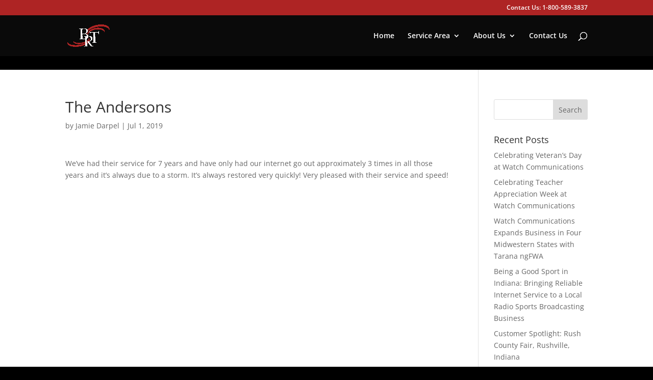

--- FILE ---
content_type: text/css
request_url: https://brtelco.com/wp-content/et-cache/global/et-divi-customizer-global.min.css?ver=1764939363
body_size: 1038
content:
body,.et_pb_column_1_2 .et_quote_content blockquote cite,.et_pb_column_1_2 .et_link_content a.et_link_main_url,.et_pb_column_1_3 .et_quote_content blockquote cite,.et_pb_column_3_8 .et_quote_content blockquote cite,.et_pb_column_1_4 .et_quote_content blockquote cite,.et_pb_blog_grid .et_quote_content blockquote cite,.et_pb_column_1_3 .et_link_content a.et_link_main_url,.et_pb_column_3_8 .et_link_content a.et_link_main_url,.et_pb_column_1_4 .et_link_content a.et_link_main_url,.et_pb_blog_grid .et_link_content a.et_link_main_url,body .et_pb_bg_layout_light .et_pb_post p,body .et_pb_bg_layout_dark .et_pb_post p{font-size:14px}.et_pb_slide_content,.et_pb_best_value{font-size:15px}#main-header,#main-header .nav li ul,.et-search-form,#main-header .et_mobile_menu{background-color:#0a0a0a}#main-header .nav li ul{background-color:#0a0000}.nav li ul{border-color:#ae2424}.et_secondary_nav_enabled #page-container #top-header{background-color:#ae2424!important}#et-secondary-nav li ul{background-color:#ae2424}.et_header_style_centered .mobile_nav .select_page,.et_header_style_split .mobile_nav .select_page,.et_nav_text_color_light #top-menu>li>a,.et_nav_text_color_dark #top-menu>li>a,#top-menu a,.et_mobile_menu li a,.et_nav_text_color_light .et_mobile_menu li a,.et_nav_text_color_dark .et_mobile_menu li a,#et_search_icon:before,.et_search_form_container input,span.et_close_search_field:after,#et-top-navigation .et-cart-info{color:#ffffff}.et_search_form_container input::-moz-placeholder{color:#ffffff}.et_search_form_container input::-webkit-input-placeholder{color:#ffffff}.et_search_form_container input:-ms-input-placeholder{color:#ffffff}#top-menu li.current-menu-ancestor>a,#top-menu li.current-menu-item>a,#top-menu li.current_page_item>a{color:#ae2424}@media only screen and (min-width:981px){.et_fixed_nav #page-container .et-fixed-header#top-header{background-color:#ae2424!important}.et_fixed_nav #page-container .et-fixed-header#top-header #et-secondary-nav li ul{background-color:#ae2424}.et-fixed-header #top-menu a,.et-fixed-header #et_search_icon:before,.et-fixed-header #et_top_search .et-search-form input,.et-fixed-header .et_search_form_container input,.et-fixed-header .et_close_search_field:after,.et-fixed-header #et-top-navigation .et-cart-info{color:#ffffff!important}.et-fixed-header .et_search_form_container input::-moz-placeholder{color:#ffffff!important}.et-fixed-header .et_search_form_container input::-webkit-input-placeholder{color:#ffffff!important}.et-fixed-header .et_search_form_container input:-ms-input-placeholder{color:#ffffff!important}.et-fixed-header #top-menu li.current-menu-ancestor>a,.et-fixed-header #top-menu li.current-menu-item>a,.et-fixed-header #top-menu li.current_page_item>a{color:#ae2424!important}}@media only screen and (min-width:1350px){.et_pb_row{padding:27px 0}.et_pb_section{padding:54px 0}.single.et_pb_pagebuilder_layout.et_full_width_page .et_post_meta_wrapper{padding-top:81px}.et_pb_fullwidth_section{padding:0}}span.mobile_menu_bar:before{color:#ffffff}.et_mobile_menu{border-top:3px solid #ffffff}.et_pb_pricing_table_wrap{align-items:normal}.et_pb_toggle_open .et_pb_toggle_title:before{display:block!important;content:"\e04f"}.et_pb_post_title.et_pb_featured_bg .et_pb_title_container{padding:.1em .5em}.et_pb_post_title_0_tb_body,.et_pb_post_title_0_tb_body.et_pb_featured_bg{background-color:#ffffff;background-color:#ffffff!important;height:100px}.et_pb_post_title.et_pb_featured_bg{padding:10% 8%}a.more-link{color:#0000ee}h2.entry-title{font-size:20px!important}.caldera-grid{text-align:Left}a{color:#000000}.strong-view-id-1 .wpmtst-testimonial-inner{background:none}@media screen and (min-width:981px){#page-container{top:137px!important;padding-top:137px!important}}.et_pb_text_0 h1{font-size:4vw}